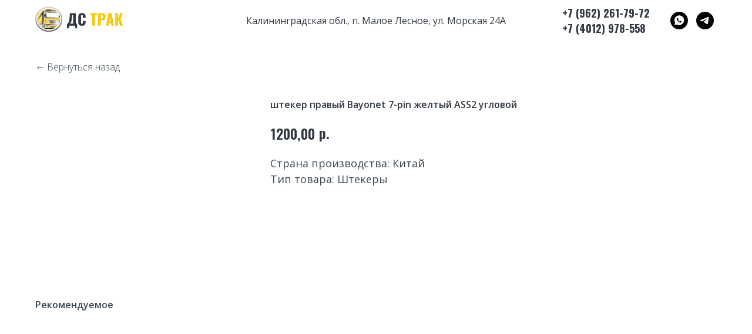

--- FILE ---
content_type: text/html; charset=UTF-8
request_url: https://dstruck.ru/shop/elektrika/tproduct/715671051-875627943451-shteker-pravii-bayonet-7-pin-zheltii-ass
body_size: 17451
content:
<!DOCTYPE html> <html lang="ru"> <head> <meta charset="utf-8" /> <meta http-equiv="Content-Type" content="text/html; charset=utf-8" /> <meta name="viewport" content="width=device-width, initial-scale=1.0" /> <!--metatextblock-->
<title>штекер правый Bayonet 7-pin</title>
<meta name="description" content="">
<meta name="keywords" content="штекеры для фур, штекер грузовых авто, штекер правый, штекер 7 пин">
<meta property="og:title" content="штекер правый Bayonet 7-pin" />
<meta property="og:description" content="" />
<meta property="og:type" content="website" />
<meta property="og:url" content="https://dstruck.ru/shop/elektrika/tproduct/715671051-875627943451-shteker-pravii-bayonet-7-pin-zheltii-ass" />
<meta property="og:image" content="https://static.tildacdn.com/stor3264-3631-4133-b664-376363623133/95732662.png" />
<link rel="canonical" href="https://dstruck.ru/shop/elektrika/tproduct/715671051-875627943451-shteker-pravii-bayonet-7-pin-zheltii-ass" />
<!--/metatextblock--> <meta name="format-detection" content="telephone=no" /> <meta http-equiv="x-dns-prefetch-control" content="on"> <link rel="dns-prefetch" href="https://ws.tildacdn.com"> <link rel="dns-prefetch" href="https://static.tildacdn.com"> <link rel="shortcut icon" href="https://static.tildacdn.com/tild6566-3931-4033-b538-356263303237/photo.ico" type="image/x-icon" /> <link rel="apple-touch-icon" href="https://static.tildacdn.com/tild6236-6135-4239-a166-663430616663/Mask_group_2.png"> <link rel="apple-touch-icon" sizes="76x76" href="https://static.tildacdn.com/tild6236-6135-4239-a166-663430616663/Mask_group_2.png"> <link rel="apple-touch-icon" sizes="152x152" href="https://static.tildacdn.com/tild6236-6135-4239-a166-663430616663/Mask_group_2.png"> <link rel="apple-touch-startup-image" href="https://static.tildacdn.com/tild6236-6135-4239-a166-663430616663/Mask_group_2.png"> <meta name="msapplication-TileColor" content="#000000"> <meta name="msapplication-TileImage" content="https://static.tildacdn.com/tild6466-3764-4232-a335-323939383864/Mask_group_2.png"> <link rel="alternate" type="application/rss+xml" title="Автоэлектрик| ДСтрак| Калининград" href="https://dstruck.ru/rss.xml" /> <!-- Assets --> <script src="https://neo.tildacdn.com/js/tilda-fallback-1.0.min.js" async charset="utf-8"></script> <link rel="stylesheet" href="https://static.tildacdn.com/css/tilda-grid-3.0.min.css" type="text/css" media="all" onerror="this.loaderr='y';"/> <link rel="stylesheet" href="https://static.tildacdn.com/ws/project5579607/tilda-blocks-page44875319.min.css?t=1754723057" type="text/css" media="all" onerror="this.loaderr='y';" /><link rel="stylesheet" href="https://static.tildacdn.com/ws/project5579607/tilda-blocks-page44879957.min.css?t=1754723057" type="text/css" media="all" onerror="this.loaderr='y';" /><link rel="stylesheet" href="https://static.tildacdn.com/ws/project5579607/tilda-blocks-page44897953.min.css?t=1754723043" type="text/css" media="all" onerror="this.loaderr='y';" /> <link rel="preconnect" href="https://fonts.gstatic.com"> <link href="https://fonts.googleapis.com/css2?family=Oswald:wght@300;400;500;600;700&family=Open+Sans:wght@300..800&subset=latin,cyrillic&display=swap" rel="stylesheet"> <link rel="stylesheet" href="https://static.tildacdn.com/css/tilda-animation-2.0.min.css" type="text/css" media="all" onerror="this.loaderr='y';" /> <link rel="stylesheet" href="https://static.tildacdn.com/css/tilda-cover-1.0.min.css" type="text/css" media="all" onerror="this.loaderr='y';" /> <link rel="stylesheet" href="https://static.tildacdn.com/css/tilda-popup-1.1.min.css" type="text/css" media="print" onload="this.media='all';" onerror="this.loaderr='y';" /> <noscript><link rel="stylesheet" href="https://static.tildacdn.com/css/tilda-popup-1.1.min.css" type="text/css" media="all" /></noscript> <link rel="stylesheet" href="https://static.tildacdn.com/css/tilda-slds-1.4.min.css" type="text/css" media="print" onload="this.media='all';" onerror="this.loaderr='y';" /> <noscript><link rel="stylesheet" href="https://static.tildacdn.com/css/tilda-slds-1.4.min.css" type="text/css" media="all" /></noscript> <link rel="stylesheet" href="https://static.tildacdn.com/css/tilda-catalog-1.1.min.css" type="text/css" media="print" onload="this.media='all';" onerror="this.loaderr='y';" /> <noscript><link rel="stylesheet" href="https://static.tildacdn.com/css/tilda-catalog-1.1.min.css" type="text/css" media="all" /></noscript> <link rel="stylesheet" href="https://static.tildacdn.com/css/tilda-forms-1.0.min.css" type="text/css" media="all" onerror="this.loaderr='y';" /> <link rel="stylesheet" href="https://static.tildacdn.com/css/tilda-menusub-1.0.min.css" type="text/css" media="print" onload="this.media='all';" onerror="this.loaderr='y';" /> <noscript><link rel="stylesheet" href="https://static.tildacdn.com/css/tilda-menusub-1.0.min.css" type="text/css" media="all" /></noscript> <link rel="stylesheet" href="https://static.tildacdn.com/css/tilda-zoom-2.0.min.css" type="text/css" media="print" onload="this.media='all';" onerror="this.loaderr='y';" /> <noscript><link rel="stylesheet" href="https://static.tildacdn.com/css/tilda-zoom-2.0.min.css" type="text/css" media="all" /></noscript> <link rel="stylesheet" href="https://fonts.googleapis.com/css2?family=Open+Sans:wght@400;600;700;800&family=Oswald:wght@400;600;700&display=" type="text/css" /> <script nomodule src="https://static.tildacdn.com/js/tilda-polyfill-1.0.min.js" charset="utf-8"></script> <script type="text/javascript">function t_onReady(func) {if(document.readyState!='loading') {func();} else {document.addEventListener('DOMContentLoaded',func);}}
function t_onFuncLoad(funcName,okFunc,time) {if(typeof window[funcName]==='function') {okFunc();} else {setTimeout(function() {t_onFuncLoad(funcName,okFunc,time);},(time||100));}}function t_throttle(fn,threshhold,scope) {return function() {fn.apply(scope||this,arguments);};}function t396_initialScale(t){var e=document.getElementById("rec"+t);if(e){var r=e.querySelector(".t396__artboard");if(r){var a=document.documentElement.clientWidth,i=[],l,n=r.getAttribute("data-artboard-screens");if(n){n=n.split(",");for(var o=0;o<n.length;o++)i[o]=parseInt(n[o],10)}else i=[320,480,640,960,1200];for(var o=0;o<i.length;o++){var d=i[o];a>=d&&(l=d)}var c="edit"===window.allrecords.getAttribute("data-tilda-mode"),s="center"===t396_getFieldValue(r,"valign",l,i),g="grid"===t396_getFieldValue(r,"upscale",l,i),u=t396_getFieldValue(r,"height_vh",l,i),_=t396_getFieldValue(r,"height",l,i),f=!!window.opr&&!!window.opr.addons||!!window.opera||-1!==navigator.userAgent.indexOf(" OPR/");if(!c&&s&&!g&&!u&&_&&!f){var h=parseFloat((a/l).toFixed(3)),v=[r,r.querySelector(".t396__carrier"),r.querySelector(".t396__filter")],p=Math.floor(parseInt(_,10)*h)+"px",b;r.style.setProperty("--initial-scale-height",p);for(var o=0;o<v.length;o++)v[o].style.setProperty("height","var(--initial-scale-height)");t396_scaleInitial__getElementsToScale(r).forEach((function(t){t.style.zoom=h}))}}}}function t396_scaleInitial__getElementsToScale(t){return t?Array.prototype.slice.call(t.children).filter((function(t){return t&&(t.classList.contains("t396__elem")||t.classList.contains("t396__group"))})):[]}function t396_getFieldValue(t,e,r,a){var i,l=a[a.length-1];if(!(i=r===l?t.getAttribute("data-artboard-"+e):t.getAttribute("data-artboard-"+e+"-res-"+r)))for(var n=0;n<a.length;n++){var o=a[n];if(!(o<=r)&&(i=o===l?t.getAttribute("data-artboard-"+e):t.getAttribute("data-artboard-"+e+"-res-"+o)))break}return i}window.TN_SCALE_INITIAL_VER="1.0";</script> <script src="https://static.tildacdn.com/js/jquery-1.10.2.min.js" charset="utf-8" onerror="this.loaderr='y';"></script> <script src="https://static.tildacdn.com/js/tilda-scripts-3.0.min.js" charset="utf-8" defer onerror="this.loaderr='y';"></script> <script src="https://static.tildacdn.com/ws/project5579607/tilda-blocks-page44875319.min.js?t=1754723057" onerror="this.loaderr='y';"></script><script src="https://static.tildacdn.com/ws/project5579607/tilda-blocks-page44879957.min.js?t=1754723057" onerror="this.loaderr='y';"></script><script src="https://static.tildacdn.com/ws/project5579607/tilda-blocks-page44897953.min.js?t=1754723043" charset="utf-8" onerror="this.loaderr='y';"></script> <script src="https://static.tildacdn.com/js/tilda-lazyload-1.0.min.js" charset="utf-8" async onerror="this.loaderr='y';"></script> <script src="https://static.tildacdn.com/js/tilda-animation-2.0.min.js" charset="utf-8" async onerror="this.loaderr='y';"></script> <script src="https://static.tildacdn.com/js/tilda-cover-1.0.min.js" charset="utf-8" async onerror="this.loaderr='y';"></script> <script src="https://static.tildacdn.com/js/tilda-zero-1.1.min.js" charset="utf-8" async onerror="this.loaderr='y';"></script> <script src="https://static.tildacdn.com/js/hammer.min.js" charset="utf-8" async onerror="this.loaderr='y';"></script> <script src="https://static.tildacdn.com/js/tilda-slds-1.4.min.js" charset="utf-8" async onerror="this.loaderr='y';"></script> <script src="https://static.tildacdn.com/js/tilda-products-1.0.min.js" charset="utf-8" async onerror="this.loaderr='y';"></script> <script src="https://static.tildacdn.com/js/tilda-catalog-1.1.min.js" charset="utf-8" async onerror="this.loaderr='y';"></script> <script src="https://static.tildacdn.com/js/tilda-menusub-1.0.min.js" charset="utf-8" async onerror="this.loaderr='y';"></script> <script src="https://static.tildacdn.com/js/tilda-menu-1.0.min.js" charset="utf-8" async onerror="this.loaderr='y';"></script> <script src="https://static.tildacdn.com/js/tilda-map-1.0.min.js" charset="utf-8" async onerror="this.loaderr='y';"></script> <script src="https://static.tildacdn.com/js/tilda-popup-1.0.min.js" charset="utf-8" async onerror="this.loaderr='y';"></script> <script src="https://static.tildacdn.com/js/tilda-zoom-2.0.min.js" charset="utf-8" async onerror="this.loaderr='y';"></script> <script src="https://static.tildacdn.com/js/tilda-zero-scale-1.0.min.js" charset="utf-8" async onerror="this.loaderr='y';"></script> <script src="https://static.tildacdn.com/js/tilda-skiplink-1.0.min.js" charset="utf-8" async onerror="this.loaderr='y';"></script> <script src="https://static.tildacdn.com/js/tilda-events-1.0.min.js" charset="utf-8" async onerror="this.loaderr='y';"></script> <script type="text/javascript">window.dataLayer=window.dataLayer||[];</script> <script type="text/javascript">(function() {if((/bot|google|yandex|baidu|bing|msn|duckduckbot|teoma|slurp|crawler|spider|robot|crawling|facebook/i.test(navigator.userAgent))===false&&typeof(sessionStorage)!='undefined'&&sessionStorage.getItem('visited')!=='y'&&document.visibilityState){var style=document.createElement('style');style.type='text/css';style.innerHTML='@media screen and (min-width: 980px) {.t-records {opacity: 0;}.t-records_animated {-webkit-transition: opacity ease-in-out .2s;-moz-transition: opacity ease-in-out .2s;-o-transition: opacity ease-in-out .2s;transition: opacity ease-in-out .2s;}.t-records.t-records_visible {opacity: 1;}}';document.getElementsByTagName('head')[0].appendChild(style);function t_setvisRecs(){var alr=document.querySelectorAll('.t-records');Array.prototype.forEach.call(alr,function(el) {el.classList.add("t-records_animated");});setTimeout(function() {Array.prototype.forEach.call(alr,function(el) {el.classList.add("t-records_visible");});sessionStorage.setItem("visited","y");},400);}
document.addEventListener('DOMContentLoaded',t_setvisRecs);}})();</script></head> <body class="t-body" style="margin:0;"> <!--allrecords--> <div id="allrecords" class="t-records" data-product-page="y" data-hook="blocks-collection-content-node" data-tilda-project-id="5579607" data-tilda-page-id="44897953" data-tilda-page-alias="shop/elektrika" data-tilda-formskey="042b6f8a64d0ae5186e0188625579607" data-tilda-lazy="yes" data-tilda-project-lang="RU" data-tilda-root-zone="com" data-tilda-project-country="RU">
<div id="rec152850812" class="r t-rec" style=" " data-animationappear="off" data-record-type="875"><!-- t875 --><script type="text/javascript"> $(document).ready(function(){ t875_init('152850812'); });</script></div>

<!-- PRODUCT START -->

                
                        
                    
        
        
<!-- product header -->
<!--header-->
<div id="t-header" class="t-records" data-hook="blocks-collection-content-node" data-tilda-project-id="5579607" data-tilda-page-id="44875319" data-tilda-formskey="042b6f8a64d0ae5186e0188625579607" data-tilda-lazy="yes" data-tilda-project-lang="RU" data-tilda-root-zone="one"      data-tilda-project-country="RU">

    <div id="rec715483174" class="r t-rec t-rec_pt_0 t-rec_pt-res-480_0 t-rec_pb_0 t-rec_pb-res-480_0" style="padding-top:0px;padding-bottom:0px;background-color:#f7f7f7; "  data-record-type="257"    data-bg-color="#f7f7f7"  >
	
<!-- T228 -->


<div id="nav715483174marker"></div>
						<div class="tmenu-mobile tmenu-mobile_positionfixed" >
	<div class="tmenu-mobile__container">
			<div class="tmenu-mobile__burgerlogo">
							<a href="/">
										<img 
					src="https://static.tildacdn.com/tild3661-3730-4737-a664-313365313731/Component_1_1.svg" 
					class="tmenu-mobile__imglogo" 
					imgfield="img" 
					style="max-width: 150px; width: 150px;" 
					 alt="Ремонт автоэлектрики в Калининграде и области"
									>
										</a>
					</div>
				
<button type="button" 
    class="t-menuburger t-menuburger_second t-menuburger__small" 
    aria-label="Навигационное меню" 
    aria-expanded="false">
	<span style="background-color:#3a4750;"></span>
	<span style="background-color:#3a4750;"></span>
	<span style="background-color:#3a4750;"></span>
	<span style="background-color:#3a4750;"></span>
</button>


<script>
function t_menuburger_init(recid) {
	var rec = document.querySelector('#rec' + recid);
	if (!rec) return;
    var burger = rec.querySelector('.t-menuburger');
	if (!burger) return;
    var isSecondStyle = burger.classList.contains('t-menuburger_second');
    if (isSecondStyle && !window.isMobile && !('ontouchend' in document)) {
        burger.addEventListener('mouseenter', function() {
            if (burger.classList.contains('t-menuburger-opened')) return;
            burger.classList.remove('t-menuburger-unhovered');
            burger.classList.add('t-menuburger-hovered');
        });
        burger.addEventListener('mouseleave', function() {
            if (burger.classList.contains('t-menuburger-opened')) return;
            burger.classList.remove('t-menuburger-hovered');
            burger.classList.add('t-menuburger-unhovered');
            setTimeout(function() {
                burger.classList.remove('t-menuburger-unhovered');
            }, 300);
        });
    }

    burger.addEventListener('click', function() {
        if (!burger.closest('.tmenu-mobile') &&
            !burger.closest('.t450__burger_container') &&
            !burger.closest('.t466__container') &&
            !burger.closest('.t204__burger') &&
			!burger.closest('.t199__js__menu-toggler')) {
                burger.classList.toggle('t-menuburger-opened');
                burger.classList.remove('t-menuburger-unhovered');
            }
    });

    var menu = rec.querySelector('[data-menu="yes"]');
    if (!menu) return;
    var menuLinks = menu.querySelectorAll('.t-menu__link-item');
	var submenuClassList = ['t978__menu-link_hook', 't978__tm-link', 't966__tm-link', 't794__tm-link', 't-menusub__target-link'];
    Array.prototype.forEach.call(menuLinks, function (link) {
        link.addEventListener('click', function () {
			var isSubmenuHook = submenuClassList.some(function (submenuClass) {
				return link.classList.contains(submenuClass);
			});
			if (isSubmenuHook) return;
            burger.classList.remove('t-menuburger-opened');
        });
    });

	menu.addEventListener('clickedAnchorInTooltipMenu', function () {
		burger.classList.remove('t-menuburger-opened');
	});
}
t_onReady(function() {
	t_onFuncLoad('t_menuburger_init', function(){t_menuburger_init('715483174');});
});
</script>


<style>
.t-menuburger {
    position: relative;
    flex-shrink: 0;
    width: 28px;
    height: 20px;
    padding: 0;
    border: none;
    background-color: transparent;
    outline: none;
    -webkit-transform: rotate(0deg);
    transform: rotate(0deg);
    transition: transform .5s ease-in-out;
    cursor: pointer;
    z-index: 999;
}

/*---menu burger lines---*/
.t-menuburger span {
    display: block;
    position: absolute;
    width: 100%;
    opacity: 1;
    left: 0;
    -webkit-transform: rotate(0deg);
    transform: rotate(0deg);
    transition: .25s ease-in-out;
    height: 3px;
    background-color: #000;
}
.t-menuburger span:nth-child(1) {
    top: 0px;
}
.t-menuburger span:nth-child(2),
.t-menuburger span:nth-child(3) {
    top: 8px;
}
.t-menuburger span:nth-child(4) {
    top: 16px;
}

/*menu burger big*/
.t-menuburger__big {
    width: 42px;
    height: 32px;
}
.t-menuburger__big span {
    height: 5px;
}
.t-menuburger__big span:nth-child(2),
.t-menuburger__big span:nth-child(3) {
    top: 13px;
}
.t-menuburger__big span:nth-child(4) {
    top: 26px;
}

/*menu burger small*/
.t-menuburger__small {
    width: 22px;
    height: 14px;
}
.t-menuburger__small span {
    height: 2px;
}
.t-menuburger__small span:nth-child(2),
.t-menuburger__small span:nth-child(3) {
    top: 6px;
}
.t-menuburger__small span:nth-child(4) {
    top: 12px;
}

/*menu burger opened*/
.t-menuburger-opened span:nth-child(1) {
    top: 8px;
    width: 0%;
    left: 50%;
}
.t-menuburger-opened span:nth-child(2) {
    -webkit-transform: rotate(45deg);
    transform: rotate(45deg);
}
.t-menuburger-opened span:nth-child(3) {
    -webkit-transform: rotate(-45deg);
    transform: rotate(-45deg);
}
.t-menuburger-opened span:nth-child(4) {
    top: 8px;
    width: 0%;
    left: 50%;
}
.t-menuburger-opened.t-menuburger__big span:nth-child(1) {
    top: 6px;
}
.t-menuburger-opened.t-menuburger__big span:nth-child(4) {
    top: 18px;
}
.t-menuburger-opened.t-menuburger__small span:nth-child(1),
.t-menuburger-opened.t-menuburger__small span:nth-child(4) {
    top: 6px;
}

/*---menu burger first style---*/
@media (hover), (min-width:0\0) {
    .t-menuburger_first:hover span:nth-child(1) {
        transform: translateY(1px);
    }
    .t-menuburger_first:hover span:nth-child(4) {
        transform: translateY(-1px);
    }
    .t-menuburger_first.t-menuburger__big:hover span:nth-child(1) {
        transform: translateY(3px);
    }
    .t-menuburger_first.t-menuburger__big:hover span:nth-child(4) {
        transform: translateY(-3px);
    }
}

/*---menu burger second style---*/
.t-menuburger_second span:nth-child(2),
.t-menuburger_second span:nth-child(3) {
    width: 80%;
    left: 20%;
    right: 0;
}
@media (hover), (min-width:0\0) {
    .t-menuburger_second.t-menuburger-hovered span:nth-child(2),
    .t-menuburger_second.t-menuburger-hovered span:nth-child(3) {
        animation: t-menuburger-anim 0.3s ease-out normal forwards;
    }
    .t-menuburger_second.t-menuburger-unhovered span:nth-child(2),
    .t-menuburger_second.t-menuburger-unhovered span:nth-child(3) {
        animation: t-menuburger-anim2 0.3s ease-out normal forwards;
    }
}

.t-menuburger_second.t-menuburger-opened span:nth-child(2),
.t-menuburger_second.t-menuburger-opened span:nth-child(3){
    left: 0;
    right: 0;
    width: 100%!important;
}

/*---menu burger third style---*/
.t-menuburger_third span:nth-child(4) {
    width: 70%;
    left: unset;
    right: 0;
}
@media (hover), (min-width:0\0) {
    .t-menuburger_third:not(.t-menuburger-opened):hover span:nth-child(4) {
        width: 100%;
    }
}
.t-menuburger_third.t-menuburger-opened span:nth-child(4) {
    width: 0!important;
    right: 50%;
}

/*---menu burger fourth style---*/
.t-menuburger_fourth {
	height: 12px;
}
.t-menuburger_fourth.t-menuburger__small {
	height: 8px;
}
.t-menuburger_fourth.t-menuburger__big {
	height: 18px;
}
.t-menuburger_fourth span:nth-child(2),
.t-menuburger_fourth span:nth-child(3) {
    top: 4px;
    opacity: 0;
}
.t-menuburger_fourth span:nth-child(4) {
    top: 8px;
}
.t-menuburger_fourth.t-menuburger__small span:nth-child(2),
.t-menuburger_fourth.t-menuburger__small span:nth-child(3) {
    top: 3px;
}
.t-menuburger_fourth.t-menuburger__small span:nth-child(4) {
    top: 6px;
}
.t-menuburger_fourth.t-menuburger__small span:nth-child(2),
.t-menuburger_fourth.t-menuburger__small span:nth-child(3) {
    top: 3px;
}
.t-menuburger_fourth.t-menuburger__small span:nth-child(4) {
    top: 6px;
}
.t-menuburger_fourth.t-menuburger__big span:nth-child(2),
.t-menuburger_fourth.t-menuburger__big span:nth-child(3) {
    top: 6px;
}
.t-menuburger_fourth.t-menuburger__big span:nth-child(4) {
    top: 12px;
}
@media (hover), (min-width:0\0) {
    .t-menuburger_fourth:not(.t-menuburger-opened):hover span:nth-child(1) {
        transform: translateY(1px);
    }
    .t-menuburger_fourth:not(.t-menuburger-opened):hover span:nth-child(4) {
        transform: translateY(-1px);
    }
    .t-menuburger_fourth.t-menuburger__big:not(.t-menuburger-opened):hover span:nth-child(1) {
        transform: translateY(3px);
    }
    .t-menuburger_fourth.t-menuburger__big:not(.t-menuburger-opened):hover span:nth-child(4) {
        transform: translateY(-3px);
    }
}
.t-menuburger_fourth.t-menuburger-opened span:nth-child(1),
.t-menuburger_fourth.t-menuburger-opened span:nth-child(4) {
    top: 4px;
}
.t-menuburger_fourth.t-menuburger-opened span:nth-child(2),
.t-menuburger_fourth.t-menuburger-opened span:nth-child(3) {
    opacity: 1;
}

/*---menu burger animations---*/
@keyframes t-menuburger-anim {
    0% {
        width: 80%;
        left: 20%;
        right: 0;
    }

    50% {
        width: 100%;
        left: 0;
        right: 0;
    }

    100% {
        width: 80%;
        left: 0;
        right: 20%;

    }
}
@keyframes t-menuburger-anim2 {
    0% {
        width: 80%;
        left: 0;
    }

    50% {
        width: 100%;
        right: 0;
        left: 0;
    }

    100% {
        width: 80%;
        left: 20%;
        right: 0;
    }
}
</style>	</div>
</div>

<style>
.tmenu-mobile {
	background-color: #111;
	display: none;
	width: 100%;
	top: 0;
	z-index: 990;
}

.tmenu-mobile_positionfixed {
	position: fixed;
}

.tmenu-mobile__text {
	color: #fff;
}

.tmenu-mobile__container {
	min-height: 64px;
	padding: 20px;
	position: relative;
	box-sizing: border-box;
	display: -webkit-flex;
	display: -ms-flexbox;
	display: flex;
	-webkit-align-items: center;
	    -ms-flex-align: center;
	        align-items: center;
	-webkit-justify-content: space-between;
	    -ms-flex-pack: justify;
	        justify-content: space-between;
}

.tmenu-mobile__list {
	display: block;
}

.tmenu-mobile__burgerlogo {
    display: inline-block;
    font-size: 24px;
    font-weight: 400;
    white-space: nowrap;
    vertical-align: middle;
}

.tmenu-mobile__imglogo {
	height: auto;
    display: block;
    max-width: 300px!important;
	box-sizing: border-box;
	padding: 0;
	margin: 0 auto;
}

@media screen and (max-width: 980px) {
	.tmenu-mobile__menucontent_hidden {
		display: none;
		height: 100%;
	}
	.tmenu-mobile {
		display: block;
	}
}
@media screen and (max-width: 980px) {
    		#rec715483174 .tmenu-mobile {
            background-color: #ffffff;
        }
    	        #rec715483174 .tmenu-mobile__menucontent_fixed {
            position: fixed;
			top: 64px;
        }
    
            #rec715483174 .t-menuburger {
            -webkit-order: 1;
	    	-ms-flex-order: 1;
	        	order: 1;
        }
    }
</style>










	
				
				
					
						
		
										
		
									
																
		 

		
				
			<style> #rec715483174 .tmenu-mobile__burgerlogo a {   color: #ffffff; }</style>
	








	
				
				
					
						
		
										
		
							
					
																
		 

		
				
			<style> #rec715483174 .tmenu-mobile__burgerlogo__title {   color: #ffffff; }</style>
	
<div id="nav715483174"  class="t228 t228__positionfixed  tmenu-mobile__menucontent_hidden tmenu-mobile__menucontent_fixed" style="background-color: rgba(255,255,255,1); height:70px; " data-bgcolor-hex="#ffffff" data-bgcolor-rgba="rgba(255,255,255,1)" data-navmarker="nav715483174marker" data-appearoffset="" data-bgopacity-two="100" data-menushadow="" data-menushadow-css="" data-bgopacity="1"  data-bgcolor-rgba-afterscroll="rgba(255,255,255,1)" data-menu-items-align="center" data-menu="yes">
	<div class="t228__maincontainer t228__c12collumns" style="height:70px;">
		<div class="t228__padding40px"></div>
		<div class="t228__leftside">
							<div class="t228__leftcontainer">
										<a href="/" class="t228__imgwrapper" >
																		<img class="t228__imglogo t228__imglogomobile" 
								src="https://static.tildacdn.com/tild3661-3730-4737-a664-313365313731/Component_1_1.svg" 
								imgfield="img"
								 style="max-width: 150px; width: 150px; min-width: 150px; height: auto; display: block;"
																 alt="Ремонт автоэлектрики в Калининграде и области"
								>
																</a>
									</div>
					</div>
		<div class="t228__centerside ">
							<nav class="t228__centercontainer">
					<ul role="list" class="t228__list t-menu__list t228__list_hidden">
																																			<li class="t228__list_item" 
									style="padding:0 0 0 15px 0 0;">
									<a class="t-menu__link-item" 
										href="https://yandex.ru/maps/org/dstrak_avtoelektrik/48759260760/?ll=20.552044%2C54.650069&amp;mode=search&amp;sctx=ZAAAAAgBEAAaKAoSCbh1N091iDRAEez3xDpVWEtAEhIJjSYXY2Adlz8R%2FOHnvwevfT8iBgABAgMEBSgKOABAuYYGSAFqAnJ1"
									   											 target="_blank" 
																				 
																				data-menu-submenu-hook="" 
										data-menu-item-number="1"
									>
										Калининградская обл., п. Малое Лесное, ул.&nbsp;Морская 24А
									</a>
																	</li>
																																				</ul>
				</nav>
					</div>

		<div class="t228__rightside">
							<div class="t228__rightcontainer">
											<div class="t228__right_descr" field="descr"><div style="font-size: 18px;" data-customstyle="yes"><p style="text-align: left;"><a href="tel:+79622617972" style="color: rgb(48, 56, 65); font-weight: 700;"><strong>+7 (962) 261-79-72 </strong></a></p><p style="text-align: left;"><a href="tel:+74012978558" style="color: rgb(48, 56, 65); font-weight: 700;"><strong>+7 (4012) 978-558</strong></a></p></div></div>
																																							


	
  

<div class="t-sociallinks">
  <ul role="list" class="t-sociallinks__wrapper" aria-label="Соц. сети">

    <!-- new soclinks --><li class="t-sociallinks__item t-sociallinks__item_whatsapp"><a  href="https://wa.me/79622617972" target="_blank" rel="nofollow" aria-label="ДС ТРАК" title="ДС ТРАК" style="width: 30px; height: 30px;"><svg class="t-sociallinks__svg" role="presentation" width=30px height=30px viewBox="0 0 100 100" fill="none"
    xmlns="http://www.w3.org/2000/svg">
                        <path fill-rule="evenodd" clip-rule="evenodd"
                d="M50 100C77.6142 100 100 77.6142 100 50C100 22.3858 77.6142 0 50 0C22.3858 0 0 22.3858 0 50C0 77.6142 22.3858 100 50 100ZM69.7626 28.9928C64.6172 23.841 57.7739 21.0027 50.4832 21C35.4616 21 23.2346 33.2252 23.2292 48.2522C23.2274 53.0557 24.4823 57.7446 26.8668 61.8769L23 76L37.4477 72.2105C41.4282 74.3822 45.9107 75.5262 50.4714 75.528H50.4823C65.5029 75.528 77.7299 63.301 77.7363 48.2749C77.7408 40.9915 74.9089 34.1446 69.7626 28.9928ZM62.9086 53.9588C62.2274 53.6178 58.8799 51.9708 58.2551 51.7435C57.6313 51.5161 57.1766 51.4024 56.7228 52.0845C56.269 52.7666 54.964 54.2998 54.5666 54.7545C54.1692 55.2092 53.7718 55.2656 53.0915 54.9246C52.9802 54.8688 52.8283 54.803 52.6409 54.7217C51.6819 54.3057 49.7905 53.4855 47.6151 51.5443C45.5907 49.7382 44.2239 47.5084 43.8265 46.8272C43.4291 46.1452 43.7837 45.7769 44.1248 45.4376C44.3292 45.2338 44.564 44.9478 44.7987 44.662C44.9157 44.5194 45.0328 44.3768 45.146 44.2445C45.4345 43.9075 45.56 43.6516 45.7302 43.3049C45.7607 43.2427 45.7926 43.1776 45.8272 43.1087C46.0545 42.654 45.9409 42.2565 45.7708 41.9155C45.6572 41.6877 45.0118 40.1167 44.4265 38.6923C44.1355 37.984 43.8594 37.3119 43.671 36.8592C43.1828 35.687 42.6883 35.69 42.2913 35.6924C42.2386 35.6928 42.1876 35.6931 42.1386 35.6906C41.7421 35.6706 41.2874 35.667 40.8336 35.667C40.3798 35.667 39.6423 35.837 39.0175 36.5191C38.9773 36.5631 38.9323 36.6111 38.8834 36.6633C38.1738 37.4209 36.634 39.0648 36.634 42.2002C36.634 45.544 39.062 48.7748 39.4124 49.2411L39.415 49.2444C39.4371 49.274 39.4767 49.3309 39.5333 49.4121C40.3462 50.5782 44.6615 56.7691 51.0481 59.5271C52.6732 60.2291 53.9409 60.6475 54.9303 60.9612C56.5618 61.4796 58.046 61.4068 59.22 61.2313C60.5286 61.0358 63.2487 59.5844 63.8161 57.9938C64.3836 56.4033 64.3836 55.0392 64.2136 54.7554C64.0764 54.5258 63.7545 54.3701 63.2776 54.1395C63.1633 54.0843 63.0401 54.0247 62.9086 53.9588Z"
                fill="#000000" />
            </svg></a></li>&nbsp;<li class="t-sociallinks__item t-sociallinks__item_telegram"><a  href="https://t.me/DSTRUCK39" target="_blank" rel="nofollow" aria-label="ДС ТРАК" title="ДС ТРАК" style="width: 30px; height: 30px;"><svg class="t-sociallinks__svg" role="presentation" width=30px height=30px viewBox="0 0 100 100" fill="none"
  xmlns="http://www.w3.org/2000/svg">
            <path fill-rule="evenodd" clip-rule="evenodd"
        d="M50 100c27.614 0 50-22.386 50-50S77.614 0 50 0 0 22.386 0 50s22.386 50 50 50Zm21.977-68.056c.386-4.38-4.24-2.576-4.24-2.576-3.415 1.414-6.937 2.85-10.497 4.302-11.04 4.503-22.444 9.155-32.159 13.734-5.268 1.932-2.184 3.864-2.184 3.864l8.351 2.577c3.855 1.16 5.91-.129 5.91-.129l17.988-12.238c6.424-4.38 4.882-.773 3.34.773l-13.49 12.882c-2.056 1.804-1.028 3.35-.129 4.123 2.55 2.249 8.82 6.364 11.557 8.16.712.467 1.185.778 1.292.858.642.515 4.111 2.834 6.424 2.319 2.313-.516 2.57-3.479 2.57-3.479l3.083-20.226c.462-3.511.993-6.886 1.417-9.582.4-2.546.705-4.485.767-5.362Z"
        fill="#000000" />
      </svg></a></li><!-- /new soclinks -->

      </ul>
</div>
											            
														</div>
					</div>
		<div class="t228__padding40px">
					</div>
	</div>
</div>


<style>
@media screen and (max-width: 980px) {
    #rec715483174 .t228__leftcontainer{
        display: none;
    }
}
</style>



<style>
	@media screen and (max-width: 980px) {
					#rec715483174 .t228__leftcontainer {
				padding: 20px;
			}
			#rec715483174 .t228__imglogo {
				padding: 20px 0;
			}
		
		#rec715483174 .t228 {
				}
	}
</style>

<script>
		window.addEventListener('load', function () {
		t_onFuncLoad('t228_setWidth', function () {
			t228_setWidth('715483174');
		});
	});
		
	window.addEventListener('resize', t_throttle(function () {
				t_onFuncLoad('t228_setWidth', function () {
			t228_setWidth('715483174');
		});
				t_onFuncLoad('t_menu__setBGcolor', function () {
			t_menu__setBGcolor('715483174', '.t228');
		});
	}));

	t_onReady(function () {
				t_onFuncLoad('t_menu__highlightActiveLinks', function () {
			t_menu__highlightActiveLinks('.t228__list_item a');
		});
				t_onFuncLoad('t_menu__findAnchorLinks', function () {
			t_menu__findAnchorLinks('715483174', '.t228__list_item a');
		});
					
		t_onFuncLoad('t228__init', function () {
			t228__init('715483174');
		});
	
		t_onFuncLoad('t_menu__setBGcolor', function () {
			t_menu__setBGcolor('715483174', '.t228');
		});
		
		t_onFuncLoad('t_menu__interactFromKeyboard', function () {
	        t_menu__interactFromKeyboard('715483174');
		});
	
				t_onFuncLoad('t228_setWidth', function () {
			t228_setWidth('715483174');
		});
			
				t_onFuncLoad('t_menu__changeBgOpacity', function () {
			t_menu__changeBgOpacity('715483174', '.t228');
			window.addEventListener('scroll', t_throttle(function () {
				t_menu__changeBgOpacity('715483174', '.t228');
			}));
		});
			
			
				t_onFuncLoad('t_menu__createMobileMenu', function () {
			t_menu__createMobileMenu('715483174', '.t228');
		});
			});
</script>




		

<style>
#rec715483174 .t-menu__link-item{
		-webkit-transition: color 0.3s ease-in-out, opacity 0.3s ease-in-out;
	transition: color 0.3s ease-in-out, opacity 0.3s ease-in-out;	
			position: relative;
	}



#rec715483174 .t-menu__link-item.t-active:not(.t978__menu-link){
	color:#f6c90e !important;	font-weight:700 !important;	}

#rec715483174 .t-menu__link-item.t-active::after {
content: '';
position: absolute;
left: 0;
-webkit-transition: all 0.3s ease;
transition: all 0.3s ease;
opacity: 1;
width: 100%;
height: 100%;
bottom: -1px;
border-bottom: 1px solid #3a4750;
-webkit-box-shadow: inset 0px -1px 0px 0px #3a4750;
-moz-box-shadow: inset 0px -1px 0px 0px #3a4750;
box-shadow: inset 0px -1px 0px 0px #3a4750;
}

#rec715483174 .t-menu__link-item:not(.t-active):not(.tooltipstered):hover {
	color: #f6c90e !important;	}
#rec715483174 .t-menu__link-item:not(.t-active):not(.tooltipstered):focus-visible{
	color: #f6c90e !important;	}


@supports (overflow:-webkit-marquee) and (justify-content:inherit)
{
	#rec715483174 .t-menu__link-item,
	#rec715483174 .t-menu__link-item.t-active {
	opacity: 1 !important;
	}
}
</style>
					

	















	
				
				
					
						
		
										
		
							
					
									
		 

		
				
	








	
				
				
					
						
		
										
		
									
																
		 

		
							
						
		
										
		
									
																
		 

		
							
						
		
										
		
									
																
		 

		
							
						
		
										
		
									
																
		 

		
				
			<style> #rec715483174 .t228__leftcontainer a {   color: #ffffff; } #rec715483174 a.t-menu__link-item {  font-size: 16px;  color: #303841; font-family: 'Open Sans'; font-weight: 400; } #rec715483174 .t228__right_langs_lang a {  font-size: 16px;  color: #303841; font-family: 'Open Sans'; font-weight: 400; } #rec715483174 .t228__right_descr {  font-size: 18px;  color: #f7f7f7; font-family: 'Oswald'; font-weight: 500; }</style>
	








	
				
				
					
						
		
										
		
							
					
																
		 

		
				
			<style> #rec715483174 .t228__logo {   color: #ffffff; }</style>
		                                                        
    

</div>


    <div id="rec715539244" class="r t-rec t-rec_pt_105 t-rec_pt-res-480_45 t-rec_pb_0" style="padding-top:105px;padding-bottom:0px; " data-animationappear="off" data-record-type="758"      >
<!-- t758 -->


<div class="t758">
<div class="t-container">
	<div class="t758__col t-col t-col_12 ">
	<div class="t758__wrapper t-align_left">
		<ul class="t758__list">
			
									<li class="t758__list_item">
				<div class="t758__link-item__wrapper" >
					<a class="t-menu__link-item t758__link-item_active"  href="javascript: history.back()">
												← Вернуться назад
					</a>
				</div>
							</li>
						
						
						
						
						
						
			
		</ul>
	</div>
	</div>
</div>
</div>


	
	<style>
					#rec715539244 .t758__breadcrumb-divider {
				color:#3a4750;
			}
		
					#rec715539244 .t758 .t-menu__link-item{	
			-webkit-transition: color 0.3s ease-in-out, opacity 0.3s ease-in-out;
			transition: color 0.3s ease-in-out, opacity 0.3s ease-in-out;	
			}
			

					#rec715539244 .t758 .t-menu__link-item:hover {
				color: #303841 !important;											}
			#rec715539244 .t758 .t-menu__link-item:focus-visible {
				color: #303841 !important;											}
			</style>

	<style>
		
							
							
										
		#rec715539244 .t758__link-item__wrapper {
			min-height: 19.2px;
		}

		#rec715539244 .t-menu__link-item {
			min-height: 19.2px;
			line-height: 19.2px;
		}

		#rec715539244 .t758__breadcrumb-divider {
			height: 19.2px;
			line-height: 19.2px;
		}

					#rec715539244 .t758__list-item__icon {
				margin-top: 0.1px;
			}
			</style>










	
				
				
					
						
		
										
		
									
																
		 

		
				
			<style> #rec715539244 .t758__link-item__wrapper .t-menu__link-item {  font-size: 16px;  color: #3a4750; font-family: 'Open Sans'; font-weight: 300; }</style>
	








	
				
				
					
						
		
										
		
									
																
		 

		
				
			<style> #rec715539244 .t758__breadcrumb-divider {  font-size: 16px;  font-family: 'Open Sans'; font-weight: 300; }</style>
	
</div>


    <div id="rec715542325" class="r t-rec" style=" " data-animationappear="off" data-record-type="131"      >
<!-- T123 -->
    <div class="t123" >
        <div class="t-container_100 ">
            <div class="t-width t-width_100 ">
                <!-- nominify begin -->
                <script>
$('a[href="#back"]').click(function() {
history.back();
return false;
})
</script>
                 
                <!-- nominify end -->
            </div>  
        </div>
    </div>

</div>

</div>
<!--/header-->


<style>
    /* fix for hide popup close panel where product header set */
    .t-store .t-store__prod-popup__close-txt-wr, .t-store .t-popup__close {
        display: none !important;
    }
</style>

<!-- /product header -->

<div id="rec715671051" class="r t-rec" style="background-color:#ffffff;" data-bg-color="#ffffff">
    <div class="t-store t-store__prod-snippet__container">

        
                <div class="t-store__prod-popup__close-txt-wr" style="position:absolute;">
            <a href="https://dstruck.ru/shop/elektrika" class="js-store-close-text t-store__prod-popup__close-txt t-descr t-descr_xxs" style="color:#666666;">
                Вернуться назад
            </a>
        </div>
        
        <a href="https://dstruck.ru/shop/elektrika" class="t-popup__close" style="position:absolute; background-color:#ffffff">
            <div class="t-popup__close-wrapper">
                <svg class="t-popup__close-icon t-popup__close-icon_arrow" width="26px" height="26px" viewBox="0 0 26 26" version="1.1" xmlns="http://www.w3.org/2000/svg" xmlns:xlink="http://www.w3.org/1999/xlink"><path d="M10.4142136,5 L11.8284271,6.41421356 L5.829,12.414 L23.4142136,12.4142136 L23.4142136,14.4142136 L5.829,14.414 L11.8284271,20.4142136 L10.4142136,21.8284271 L2,13.4142136 L10.4142136,5 Z" fill="#666666"></path></svg>
                <svg class="t-popup__close-icon t-popup__close-icon_cross" width="23px" height="23px" viewBox="0 0 23 23" version="1.1" xmlns="http://www.w3.org/2000/svg" xmlns:xlink="http://www.w3.org/1999/xlink"><g stroke="none" stroke-width="1" fill="#666666" fill-rule="evenodd"><rect transform="translate(11.313708, 11.313708) rotate(-45.000000) translate(-11.313708, -11.313708) " x="10.3137085" y="-3.6862915" width="2" height="30"></rect><rect transform="translate(11.313708, 11.313708) rotate(-315.000000) translate(-11.313708, -11.313708) " x="10.3137085" y="-3.6862915" width="2" height="30"></rect></g></svg>
            </div>
        </a>
        
        <div class="js-store-product js-product t-store__product-snippet" data-product-lid="875627943451" data-product-uid="875627943451" itemscope itemtype="http://schema.org/Product">
            <meta itemprop="productID" content="875627943451" />

            <div class="t-container">
                <div>
                    <meta itemprop="image" content="https://static.tildacdn.com/stor3264-3631-4133-b664-376363623133/95732662.png" />
                    <div class="t-store__prod-popup__slider js-store-prod-slider t-store__prod-popup__col-left t-col t-col_4">
                        <div class="js-product-img" style="width:100%;padding-bottom:75%;background-size:cover;opacity:0;">
                        </div>
                    </div>
                    <div class="t-store__prod-popup__info t-align_left t-store__prod-popup__col-right t-col t-col_8">

                        <div class="t-store__prod-popup__title-wrapper">
                            <h1 class="js-store-prod-name js-product-name t-store__prod-popup__name t-name t-name_xl" itemprop="name" style="font-size:16px;font-weight:600;font-family:Open Sans;">штекер правый Bayonet 7-pin желтый ASS2 угловой</h1>
                            <div class="t-store__prod-popup__brand t-descr t-descr_xxs" >
                                                            </div>
                            <div class="t-store__prod-popup__sku t-descr t-descr_xxs">
                                <span class="js-store-prod-sku js-product-sku" translate="no" itemprop="sku">
                                    8800715_SX
                                </span>
                            </div>
                        </div>

                                                                        <div itemprop="offers" itemscope itemtype="http://schema.org/Offer" style="display:none;">
                            <meta itemprop="serialNumber" content="875627943451" />
                                                        <meta itemprop="sku" content="8800715_SX" />
                                                        <meta itemprop="price" content="1200.00" />
                            <meta itemprop="priceCurrency" content="RUB" />
                                                        <link itemprop="availability" href="http://schema.org/InStock">
                                                    </div>
                        
                                                
                        <div class="js-store-price-wrapper t-store__prod-popup__price-wrapper">
                            <div class="js-store-prod-price t-store__prod-popup__price t-store__prod-popup__price-item t-name t-name_md" style="color:#303841;font-weight:600;">
                                                                <div class="js-product-price js-store-prod-price-val t-store__prod-popup__price-value" data-product-price-def="1200.0000" data-product-price-def-str="1200,00">1200,00</div><div class="t-store__prod-popup__price-currency" translate="no">р.</div>
                                                            </div>
                            <div class="js-store-prod-price-old t-store__prod-popup__price_old t-store__prod-popup__price-item t-name t-name_md" style="font-weight:600;display:none;">
                                                                <div class="js-store-prod-price-old-val t-store__prod-popup__price-value"></div><div class="t-store__prod-popup__price-currency" translate="no">р.</div>
                                                            </div>
                        </div>

                        <div class="js-product-controls-wrapper">
                        </div>

                        <div class="t-store__prod-popup__links-wrapper">
                                                    </div>

                        
                        <div class="js-store-prod-text t-store__prod-popup__text t-descr t-descr_xxs" style="color:#3a4750;font-weight:400;font-family:Open Sans;">
                                                    <div class="js-store-prod-all-text" itemprop="description">
                                                            </div>
                                                                            <div class="js-store-prod-all-charcs">
                                                                                                                        <p class="js-store-prod-charcs">Страна производства: Китай</p>
                                                                                                                            <p class="js-store-prod-charcs">Тип товара: Штекеры</p>
                                                                                                                                                                            </div>
                                                </div>

                    </div>
                </div>

                            </div>
        </div>
                <div class="t-store__relevants__container">
            <div class="t-container">
                <div class="t-col">
                    <div class="t-store__relevants__title t-uptitle t-uptitle_xxl" style="font-size:16px;font-weight:600;font-family:Open Sans;">Рекомендуемое</div>
                    <div class="t-store__relevants-grid-cont js-store-relevants-grid-cont js-store-grid-cont t-store__valign-buttons"></div>
                </div>
            </div>
        </div>
                <div class="js-store-error-msg t-store__error-msg-cont"></div>
        <div itemscope itemtype="http://schema.org/ImageGallery" style="display:none;">
                                                </div>

    </div>

                        
                        
    
    <style>
        /* body bg color */
        
        .t-body {
            background-color:#ffffff;
        }
        

        /* body bg color end */
        /* Slider stiles */
        .t-slds__bullet_active .t-slds__bullet_body {
            background-color: #222 !important;
        }

        .t-slds__bullet:hover .t-slds__bullet_body {
            background-color: #222 !important;
        }
        /* Slider stiles end */
    </style>
    

            
        
    <style>
        

        

        
    </style>
    
    
        
    <style>
        
    </style>
    
    
        
    <style>
        
    </style>
    
    
        
        <style>
    
                                    
        </style>
    
    
    <div class="js-store-tpl-slider-arrows" style="display: none;">
                


<div class="t-slds__arrow_wrapper t-slds__arrow_wrapper-left" data-slide-direction="left">
  <div class="t-slds__arrow t-slds__arrow-left t-slds__arrow-withbg" style="width: 30px; height: 30px;background-color: rgba(255,255,255,1);">
    <div class="t-slds__arrow_body t-slds__arrow_body-left" style="width: 7px;">
      <svg style="display: block" viewBox="0 0 7.3 13" xmlns="http://www.w3.org/2000/svg" xmlns:xlink="http://www.w3.org/1999/xlink">
                <desc>Left</desc>
        <polyline
        fill="none"
        stroke="#303841"
        stroke-linejoin="butt"
        stroke-linecap="butt"
        stroke-width="1"
        points="0.5,0.5 6.5,6.5 0.5,12.5"
        />
      </svg>
    </div>
  </div>
</div>
<div class="t-slds__arrow_wrapper t-slds__arrow_wrapper-right" data-slide-direction="right">
  <div class="t-slds__arrow t-slds__arrow-right t-slds__arrow-withbg" style="width: 30px; height: 30px;background-color: rgba(255,255,255,1);">
    <div class="t-slds__arrow_body t-slds__arrow_body-right" style="width: 7px;">
      <svg style="display: block" viewBox="0 0 7.3 13" xmlns="http://www.w3.org/2000/svg" xmlns:xlink="http://www.w3.org/1999/xlink">
        <desc>Right</desc>
        <polyline
        fill="none"
        stroke="#303841"
        stroke-linejoin="butt"
        stroke-linecap="butt"
        stroke-width="1"
        points="0.5,0.5 6.5,6.5 0.5,12.5"
        />
      </svg>
    </div>
  </div>
</div>    </div>

    
    <script>
        t_onReady(function() {
            var tildacopyEl = document.getElementById('tildacopy');
            if (tildacopyEl) tildacopyEl.style.display = 'none';

            var recid = '715671051';
            var options = {};
            var product = {"uid":875627943451,"rootpartid":8636266,"title":"штекер правый Bayonet 7-pin желтый ASS2 угловой","sku":"8800715_SX","price":"1200.0000","gallery":[{"img":"https:\/\/static.tildacdn.com\/stor3264-3631-4133-b664-376363623133\/95732662.png"}],"sort":30250,"quantity":"1","portion":0,"newsort":0,"json_chars":"[{\"title\": \"Страна производства\", \"value\": \"Китай\"}, {\"title\": \"Тип товара\", \"value\": \"Штекеры\"}]","externalid":"1FePihe7LLL47aPe13eG","pack_label":"lwh","pack_x":0,"pack_y":0,"pack_z":0,"pack_m":0,"serverid":"master","servertime":"1713333799.1761","parentuid":"","editions":[{"uid":875627943451,"price":"1 200.00","priceold":"","sku":"8800715_SX","quantity":"1","img":"https:\/\/static.tildacdn.com\/stor3264-3631-4133-b664-376363623133\/95732662.png"}],"characteristics":[{"title":"Страна производства","value":"Китай"},{"title":"Тип товара","value":"Штекеры"}],"properties":[],"partuids":[558010566141],"url":"https:\/\/dstruck.ru\/shop\/elektrika\/tproduct\/715671051-875627943451-shteker-pravii-bayonet-7-pin-zheltii-ass"};

            // draw slider or show image for SEO
            if (window.isSearchBot) {
                var imgEl = document.querySelector('.js-product-img');
                if (imgEl) imgEl.style.opacity = '1';
            } else {
                
                var prodcard_optsObj = {
    hasWrap: false,
    txtPad: '',
    bgColor: '',
    borderRadius: '',
    shadowSize: '0px',
    shadowOpacity: '',
    shadowSizeHover: '',
    shadowOpacityHover: '',
    shadowShiftyHover: '',
    btnTitle1: '',
    btnLink1: 'popup',
    btnTitle2: '',
    btnLink2: 'order',
    showOpts: false};

var price_optsObj = {
    color: '#303841',
    colorOld: '',
    fontSize: '16px',
    fontWeight: '600'
};

var popup_optsObj = {
    columns: '4',
    columns2: '8',
    isVertical: '',
    align: 'left',
    btnTitle: '',
    closeText: 'Вернуться назад',
    iconColor: '#666666',
    containerBgColor: '#ffffff',
    overlayBgColorRgba: 'rgba(48,56,65,0.95)',
    popupStat: '',
    popupContainer: '',
    fixedButton: false,
    mobileGalleryStyle: ''
};

var slider_optsObj = {
    anim_speed: '',
    arrowColor: '#303841',
    videoPlayerIconColor: '',
    cycle: 'on',
    controls: 'arrows',
    bgcolor: '#ffffff'
};

var slider_dotsOptsObj = {
    size: '',
    bgcolor: '',
    bordersize: '',
    bgcoloractive: ''
};

var slider_slidesOptsObj = {
    zoomable: true,
    bgsize: 'cover',
    ratio: '1'
};

var typography_optsObj = {
    descrColor: '#3a4750',
    titleColor: ''
};

var default_sortObj = {
    in_stock: false};

var btn1_style = 'border-radius:5px;-moz-border-radius:5px;-webkit-border-radius:5px;color:#ffffff;background-color:#000000;';
var btn2_style = 'border-radius:5px;-moz-border-radius:5px;-webkit-border-radius:5px;color:#000000;border:1px solid #000000;';

var options_catalog = {
    btn1_style: btn1_style,
    btn2_style: btn2_style,
    storepart: '558010566141',
    prodCard: prodcard_optsObj,
    popup_opts: popup_optsObj,
    defaultSort: default_sortObj,
    slider_opts: slider_optsObj,
    slider_dotsOpts: slider_dotsOptsObj,
    slider_slidesOpts: slider_slidesOptsObj,
    typo: typography_optsObj,
    price: price_optsObj,
    blocksInRow: '4',
    imageHover: true,
    imageHeight: '',
    imageRatioClass: 't-store__card__imgwrapper_1-1',
    align: 'left',
    vindent: '',
    isHorizOnMob:false,
    itemsAnim: '',
    hasOriginalAspectRatio: false,
    markColor: '#303841',
    markBgColor: '#f6c90e',
    currencySide: 'r',
    currencyTxt: 'р.',
    currencySeparator: ',',
    currencyDecimal: '',
    btnSize: '',
    verticalAlignButtons: true,
    hideFilters: false,
    titleRelevants: 'Рекомендуемое',
    showRelevants: '558010566141',
    relevants_slider: true,
    relevants_quantity: '6',
    isFlexCols: true,
    isPublishedPage: true,
    previewmode: true,
    colClass: 't-col t-col_3',
    ratio: '1_1',
    sliderthumbsside: '',
    showStoreBtnQuantity: '',
    tabs: 'tabs',
    galleryStyle: 'col1_fixed',
    title_typo: '',
    descr_typo: '',
    price_typo: '',
    price_old_typo: '',
    menu_typo: '',
    options_typo: '',
    sku_typo: '',
    characteristics_typo: '',
    button_styles: '',
    button2_styles: '',
    buttonicon: '',
    buttoniconhover: '',
};                
                // emulate, get options_catalog from file store_catalog_fields
                options = options_catalog;
                options.typo.title = "font-size:16px;font-weight:600;font-family:Open Sans;" || '';
                options.typo.descr = "color:#3a4750;font-weight:400;font-family:Open Sans;" || '';

                try {
                    if (options.showRelevants) {
                        var itemsCount = '6';
                        var relevantsMethod;
                        switch (options.showRelevants) {
                            case 'cc':
                                relevantsMethod = 'current_category';
                                break;
                            case 'all':
                                relevantsMethod = 'all_categories';
                                break;
                            default:
                                relevantsMethod = 'category_' + options.showRelevants;
                                break;
                        }

                        t_onFuncLoad('t_store_loadProducts', function() {
                            t_store_loadProducts(
                                'relevants',
                                recid,
                                options,
                                false,
                                {
                                    currentProductUid: '875627943451',
                                    relevantsQuantity: itemsCount,
                                    relevantsMethod: relevantsMethod,
                                    relevantsSort: 'random'
                                }
                            );
                        });
                    }
                } catch (e) {
                    console.log('Error in relevants: ' + e);
                }
            }

            
                        

            window.tStoreOptionsList = [];

            t_onFuncLoad('t_store_productInit', function() {
                t_store_productInit(recid, options, product);
            });

            // if user coming from catalog redirect back to main page
            if (window.history.state && (window.history.state.productData || window.history.state.storepartuid)) {
                window.onpopstate = function() {
                    window.history.replaceState(null, null, window.location.origin);
                    window.location.replace(window.location.origin);
                };
            }
        });
    </script>
    

</div>

<!-- product footer -->
<!--footer-->
<div id="t-footer" class="t-records" data-hook="blocks-collection-content-node" data-tilda-project-id="5579607" data-tilda-page-id="44879957" data-tilda-formskey="042b6f8a64d0ae5186e0188625579607" data-tilda-lazy="yes" data-tilda-project-lang="RU" data-tilda-root-zone="one"      data-tilda-project-country="RU">

    <div id="rec715522829" class="r t-rec t-rec_pt_105 t-rec_pt-res-480_60 t-rec_pb_105 t-rec_pb-res-480_60" style="padding-top:105px;padding-bottom:105px;background-color:#000000; " data-animationappear="off" data-record-type="464"    data-bg-color="#000000"  >
<!-- T464 -->

<div class="t464">
	<div class="t-container t-align_left">
		<div class="t464__col t-col t-col_4">
						<a class="t464__logo-link" href="/" >
												<div class="t464__logo t-title"  field="title4"><div style="font-size: 32px;" data-customstyle="yes"><strong style="color: rgb(255, 255, 255);">ДС </strong><strong style="color: rgb(246, 201, 14);">ТРАК</strong></div></div>
										</a>
										<div class="t464__text t-descr t-descr_xxs" field="text"><div style="font-size: 14px;" data-customstyle="yes"><a href="tel:+79622617972" style="color: rgb(255, 255, 255); font-size: 18px;">+7 (962) 261-79-72</a><br /><a href="tel:+74012978558" style="color: rgb(255, 255, 255); font-size: 18px;">+7 (4012) 978-558</a><br /><br /><span style="font-weight: 300; color: rgb(138, 124, 124); font-family: &quot;Open Sans&quot;;">Иконки на сайте от </span><a href="https://icons8.ru/" style="color: rgb(138, 124, 124); font-weight: 300; font-family: &quot;Open Sans&quot;;">ikons8</a><br /><a href="https://unsplash.com/" style="color: rgb(138, 124, 124); font-weight: 300; font-family: &quot;Open Sans&quot;;">Все права на изображения принадлежат авторам (Unsplash</a><span style="color: rgb(138, 124, 124); font-weight: 300; font-family: &quot;Open Sans&quot;;">, ДС ТРАК)</span><br /><a href="/cookie" style="color: rgb(82, 82, 82); font-family: &quot;Open Sans&quot;;">Политика конфиденциальности</a></div></div>
					</div>
		<div class="t464__floatbeaker_lr3"></div>
			<div>
				<div class="t464__col t-col t-col_2 t-prefix_4">
									<div class="t464__title t-name t-name_xs"  field="title"><div style="font-size: 18px;" data-customstyle="yes"><strong>Меню</strong></div></div>
													<div class="t464__descr t-descr t-descr_xxs"  field="descr"><div style="font-size: 16px;" data-customstyle="yes"><ul><li style="color: rgb(247, 247, 247);"><a href="/" style="font-family: &quot;Open Sans&quot;; background-color: transparent; color: rgb(247, 247, 247);">Главная</a></li><li style="color: rgb(247, 247, 247);"><a href="https://dstruck.ru/service" style="font-family: &quot;Open Sans&quot;; background-color: transparent; color: rgb(247, 247, 247);">Услуги</a></li><li style="color: rgb(247, 247, 247);"><a href="https://dstruck.ru/shop" style="font-family: &quot;Open Sans&quot;; color: rgb(247, 247, 247);">Запчасти</a></li><li style="color: rgb(247, 247, 247);"><a href="https://dstruck.ru/contacts" style="color: rgb(247, 247, 247); font-family: &quot;Open Sans&quot;;">Контакты</a></li></ul></div></div>
							</div>
			<div class="t464__col t-col t-col_2">
									<div class="t464__title t-name t-name_xs"  field="title2"><div style="font-size: 18px;" data-customstyle="yes"><strong>СВЯЗАТЬСЯ</strong></div></div>
													<div class="t464__descr t-descr t-descr_xxs"  field="descr2"><div style="font-size: 16px;" data-customstyle="yes"><ul><li style="color: rgb(247, 247, 247);"><a href="https://t.me/DSTRUCK39" style="color: rgb(247, 247, 247); background-color: transparent; font-family: &quot;Open Sans&quot;;">Telegram</a></li><li style="color: rgb(247, 247, 247);"><a href="https://wa.me/79622617972" style="color: rgb(247, 247, 247); font-family: &quot;Open Sans&quot;;">Whatsapp</a></li><li style="color: rgb(247, 247, 247);"><a href="mailto:DSTrucks@yandex.ru" style="color: rgb(247, 247, 247); background-color: transparent; font-family: &quot;Open Sans&quot;;">DSTrucks@yandex.ru</a></li><li style="color: rgb(247, 247, 247);"><a href="https://uslugi.yandex.ru/profile/DstrakAvtoehlektrik-876589" style="color: rgb(247, 247, 247); background-color: transparent; font-family: &quot;Open Sans&quot;;">Яндекс Услуги</a></li></ul></div></div>
							</div>
		</div>
	</div>
</div>










	
				
				
					
						
		
										
		
							
					
																
		 

		
							
						
		
										
		
							
					
																
		 

		
							
						
		
										
		
							
					
																
		 

		
							
						
		
										
		
							
					
																
		 

		
				
			<style> #rec715522829 .t464__logo {   text-transform: uppercase; } #rec715522829 .t464__text {   padding-top: 1px; padding-bottom: 1px; } #rec715522829 .t464__title {   padding-bottom: 1px; color: #525252; } #rec715522829 .t464__descr {   padding-top: 1px; padding-bottom: 1px; color: #ffffff; }</style>
	
</div>


    <div id="rec785024106" class="r t-rec" style=" " data-animationappear="off" data-record-type="131"      >
<!-- T123 -->
    <div class="t123" >
        <div class="t-container_100 ">
            <div class="t-width t-width_100 ">
                <!-- nominify begin -->
                <style>

.t-store__prod-snippet__container {

padding-top: 40px;

padding-bottom: 40px;

}

</style>


<style>

/* Скрываем артикул в попап карточке товара и на странице товара по прямой ссылке */

.t-store__prod-popup__sku {

display: none !important;

}

</style>
                 
                <!-- nominify end -->
            </div>  
        </div>
    </div>

</div>

</div>
<!--/footer-->

<!-- /product footer -->

<!-- PRODUCT END -->



</div>
<!--/allrecords--> <!-- Stat --> <!-- Yandex.Metrika counter 92857336 --> <script type="text/javascript" data-tilda-cookie-type="analytics">setTimeout(function(){(function(m,e,t,r,i,k,a){m[i]=m[i]||function(){(m[i].a=m[i].a||[]).push(arguments)};m[i].l=1*new Date();k=e.createElement(t),a=e.getElementsByTagName(t)[0],k.async=1,k.src=r,a.parentNode.insertBefore(k,a)})(window,document,"script","https://mc.yandex.ru/metrika/tag.js","ym");window.mainMetrikaId='92857336';ym(window.mainMetrikaId,"init",{clickmap:true,trackLinks:true,accurateTrackBounce:true,webvisor:true,ecommerce:"dataLayer"});},2000);</script> <noscript><div><img src="https://mc.yandex.ru/watch/92857336" style="position:absolute; left:-9999px;" alt="" /></div></noscript> <!-- /Yandex.Metrika counter --> <script type="text/javascript">if(!window.mainTracker) {window.mainTracker='tilda';}
setTimeout(function(){(function(d,w,k,o,g) {var n=d.getElementsByTagName(o)[0],s=d.createElement(o),f=function(){n.parentNode.insertBefore(s,n);};s.type="text/javascript";s.async=true;s.key=k;s.id="tildastatscript";s.src=g;if(w.opera=="[object Opera]") {d.addEventListener("DOMContentLoaded",f,false);} else {f();}})(document,window,'ab8bbc889b102b5f3a9557c2ab408628','script','https://static.tildacdn.com/js/tilda-stat-1.0.min.js');},2000);</script> </body> </html>